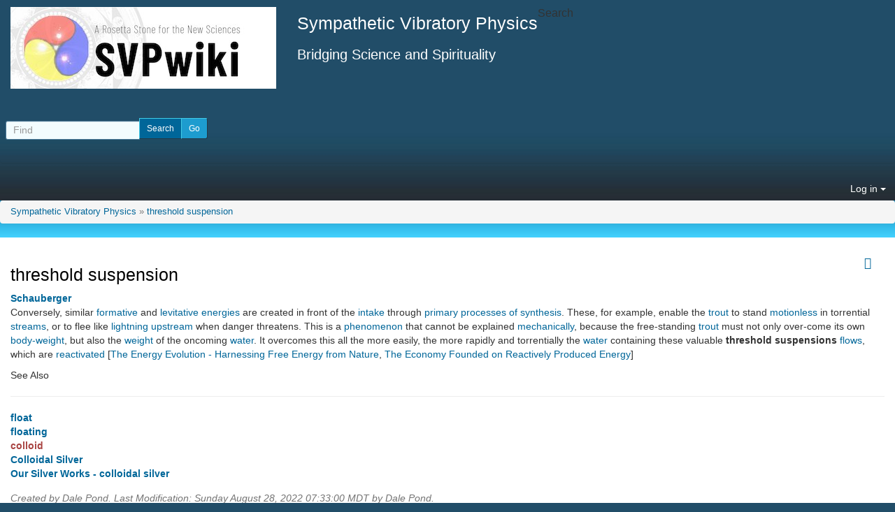

--- FILE ---
content_type: text/html; charset=utf-8
request_url: https://svpwiki.com/threshold-suspension
body_size: 12322
content:
<!DOCTYPE html>
<html lang="en" id="page_12119">
<head>
	
<!--Latest IE Compatibility-->
<meta http-equiv="X-UA-Compatible" content="IE=Edge">
<meta http-equiv="Content-Type" content="text/html; charset=utf-8">
<meta name="generator" content="Tiki Wiki CMS Groupware - https://tiki.org">

<meta content="https://svpwiki.com/" name="twitter:domain"> 


			<link rel="canonical" href="https://svpwiki.com/threshold-suspension">
		<meta content="https://svpwiki.com/threshold-suspension" property="og:url">
	
	<meta name="keywords" content="John Worrell Keely, Sympathetic Vibratory Physics, Dale Pond, Atlin, Dynasphere, Ether, Aether, New Science  ">
	<meta name="author" content="Dale Pond">

		<meta name="description" content="Exploring the vast work, science and philosophy of John Ernst Worrell Keely." property="og:description">
	<meta name="twitter:description" content="Exploring the vast work, science and philosophy of John Ernst Worrell Keely.">

<meta content="Sympathetic Vibratory Physics" property="og:site_name">
<meta content="Sympathetic Vibratory Physics" name="twitter:site">



<title>Sympathetic Vibratory Physics | threshold suspension</title>


<meta property="og:title" content="Sympathetic Vibratory Physics | threshold suspension">

<meta name="twitter:title" content="Sympathetic Vibratory Physics | threshold suspension">

			<meta content="website" property="og:type">
	

<meta name="twitter:card" content="summary">

						

<!--[if lt IE 9]>
	<script src="vendor_bundled/vendor/afarkas/html5shiv/dist/html5shiv.min.js" type="text/javascript"></script>
<![endif]-->
		
<meta name="msapplication-config" content="themes/base_files/favicons/browserconfig.xml">

<link rel="icon" href="themes/base_files/favicons/favicon-16x16.png" sizes="16x16" type="image/png">
<link rel="apple-touch-icon" href="themes/base_files/favicons/apple-touch-icon.png" sizes="180x180">
<link rel="icon" href="themes/base_files/favicons/favicon-32x32.png" sizes="32x32" type="image/png">
<link rel="manifest" href="themes/base_files/favicons/manifest.json">
<link rel="shortcut icon" href="themes/base_files/favicons/favicon.ico">
<link rel="mask-icon" href="themes/base_files/favicons/safari-pinned-tab.svg" color="#5bbad5">
<link rel="stylesheet" href="temp/public/minified_484fd156dcdfb72cfda892eac7564b22.css" type="text/css">
<style type="text/css"><!--
/* css 0 */
.ui-autocomplete-loading { background: white url("img/spinner.gif") right center no-repeat; }
.affix {top:10px;}
-->
</style>
<!--[if IE 8]>
<link rel="stylesheet" href="themes/base_files/feature_css/ie8.css" type="text/css">
<![endif]-->
<!--[if IE 9]>
<link rel="stylesheet" href="themes/base_files/feature_css/ie9.css" type="text/css">
<![endif]-->

	<meta name="viewport" content="width=device-width, initial-scale=1.0">
</head>
<body class=" tiki  tiki-index tiki_wiki_page layout_basic en">







	<div id="ajaxLoading">Loading...</div>
<div id="ajaxLoadingBG">&nbsp;</div>
<div id="ajaxDebug"></div>

<div class="container">
	<div class="page-header" id="page-header">
		<div class="content clearfix modules row top_modules" id="top_modules">
	




			<div id="module_2" style=""
				 class="module box-logo">
				<div id="mod-logotop1">
										<div  style="background-color: transparent;"  class="pull-left sitelogo"><a href="./" title="Sympathetic Vibratory Physics"><img src="imageswiki/SVPwikiLogo.jpg" alt="SVPwiki site Logo" style="max-width: 100%; height: auto"></a></div><div class="pull-left sitetitles"><h1 class="sitetitle"><a href="./">Sympathetic Vibratory Physics</a></h1><h2 class="sitesubtitle">Bridging Science and Spirituality</h2></div>
													
					</div>
</div>


 <div id="module_7" class="panel panel-default box-search module"><div class="panel-heading"><h3 class="panel-title clearfix"><span class="moduletitle">Search</span></h3></div><div id="mod-searchtop2" style="display: block;" class="clearfix panel-body"><form class="form-inline" id="search-module-form1" method="get" action="tiki-searchresults.php" onsubmit="return submitSearch1()"><div class="form-group" style="position: relative;"><div class="input-group input-group-sm" style="margin-left:-7px;margin-right:-7px;"><input style="float:left;" placeholder="Find" class="form-control" id="search_mod_input_1" name="find" type="text" accesskey="s" value=""><input type="hidden" name="where[]" value="" /><input type="hidden" name="where[]" value="wikis" /><div class="input-group-btn btn-group"><input type = "submit" class="btn btn-default btn-sm tips btn-primary button_default btn-xs" name = "search" value = "Search" title="Search|Search for text throughout the site." onclick = "$('#search-module-form1').attr('action', 'tiki-searchresults.php').attr('page_selected','');" /><input type="hidden" name="exact_match" value="" /><input type = "submit" class="btn btn-default btn-sm tips btn-xs" name = "go" value = "Go" title="Go|Go directly to a page, or search in page titles if exact match is not found." onclick = "$('#search-module-form1').attr('action', 'tiki-listpages.php').attr('page_selected',''); " ></div></div><input type="hidden" name="boolean" value="on" /><input type="hidden" name="boolean_last" value="y" /></div></form></div></div> 




			<div id="module_3" style=""
				 class="module box-login_box">
				<div id="mod-login_boxtop3">
																			<div class="siteloginbar_popup dropdown btn-group pull-right">
				<button type="button" class="btn btn-link dropdown-toggle" data-toggle="dropdown">
					Log in
					<span class="caret"></span>
				</button>
				<div class="siteloginbar_poppedup dropdown-menu pull-right modal-sm"><div class="panel-body">
							
		<form name="loginbox" class="form" id="loginbox-1" action="https://svpwiki.com/tiki-login.php"
				method="post" 
						>
		

								<div class="user form-group clearfix">
						<label for="login-user_1">
																				Username
										:
							</label>
								<input class="form-control" type="text" name="user" id="login-user_1" />
									</div>
		<div class="pass form-group clearfix">
			<label for="login-pass_1">Password:</label>
			<input onkeypress="capLock(event, this)" type="password" name="pass" class="form-control" id="login-pass_1">
			<div class="divCapson" style="display:none;">
				<span class="icon icon-error fa fa-exclamation-circle fa-fw " style="vertical-align:middle;"  ></span> CapsLock is on.
			</div>
		</div>
									<input type="hidden" name="rme" id="login-remember-module-input_1" value="on" />
							<div class="form-group text-center">
			<button class="btn btn-primary button submit" type="submit" name="login">Log in <!--i class="fa fa-arrow-circle-right"></i--></button>
		</div>
					<div >
				<div ><ul class="list-unstyled nav"><li class="pass"><a href="tiki-remind_password.php" title="Click here if you've forgotten your password">I forgot my password</a></li></ul></div>
			</div>
								
		<input type="hidden" name="stay_in_ssl_mode_present" value="y" />
					<input type="hidden" name="stay_in_ssl_mode" value="y" />
		
				<div class="social-buttons">
								</div>
		</form></div></div></div>
				
													
					</div>
</div>


</div>
		<div class="topbar row" id="topbar">
			<div class="content clearfix modules" id="topbar_modules">
	





			<div id="module_8" style=""
				 class="module box-breadcrumbs">
				<div id="mod-breadcrumbstopbar1">
											<div id="sitelocbar" class="breadcrumb"><a class="pagetitle" title="" accesskey="1" href="tiki-index.php">Sympathetic Vibratory Physics</a> &raquo; <a class="pagetitle" title="" accesskey="2" href="threshold-suspension">threshold suspension</a></div>
													
					</div>
</div>


</div>
		</div>
	</div>

	<div class="row row-middle" id="row-middle">
					<div class="col-md-12 col1" id="col1">
								

<div id="tikifeedback">
	</div>

				
			
<div class="wikitopline clearfix" style="clear: both;">
	<div class="content">
					<div class="wikiinfo pull-left">
				
				
				

											</div>
		 
	</div> 
</div> 

					<div class="wikiactions_wrapper">
		<div class="wikiactions icons btn-group pull-right">
			<div class="btn-group">
				
				
				
				
								
				
																	<div class="btn-group page_actions">
																<a class="btn btn-link" data-toggle="dropdown" data-hover="dropdown" href="#">
						<span class="icon icon-menu-extra fa fa-chevron-down fa-fw "   ></span>
					</a>
					<ul class="dropdown-menu dropdown-menu-right">
						<li class="dropdown-title">
							Page actions
						</li>
						<li class="divider"></li>
						<li>
															<a href="tiki-print.php?page=threshold+suspension&amp;display=pdf">
									<span class="icon icon-pdf fa fa-file-pdf-o fa-fw "   ></span> PDF
																	</a>
													</li>
																																																			<li>
								<a href="tiki-print.php?page=threshold+suspension">
									<span class="icon icon-print fa fa-print fa-fw "   ></span> Print
																	</a>
							</li>
																			<li>
								<a href="tiki-share.php?url=%2Fthreshold-suspension">
									<span class="icon icon-share fa fa-share fa-fw "   ></span> Share
																	</a>
							</li>
																			<li>
								<a href="tiki-tell_a_friend.php?url=%2Fthreshold-suspension">
									<span class="icon icon-envelope fa fa-envelope-o fa-fw "   ></span> Send link
																	</a>
							</li>
												
																		
																							</ul>
									
					</div>
							</div>
		</div> 
	</div>
	
				
				
					<h1 class="pagetitle"><a class="crumblink" title="go back to this crumb" accesskey="2" href="threshold-suspension">threshold suspension</a></h1>
		
	
				
				
			
	
				
	
	
	<article id="top" class="wikitext clearfix">
					
			
			
					 

		
		<div id="page-data" class="clearfix">
										<p><strong><a href="Schauberger" title="Schauberger" class="wiki wiki_page">Schauberger</a></strong>
<br />Conversely, similar <a href="formative" title="formative" class="wiki wiki_page">formative</a> and <a href="levitative" title="levitative" class="wiki wiki_page">levitative</a> <a href="Energy" title="Energy" class="wiki wiki_page">energies</a> are created in front of the <a href="intake" title="intake" class="wiki wiki_page">intake</a> through <a href="primary-processes-of-synthesis" title="primary processes of synthesis" class="wiki wiki_page">primary processes of synthesis</a>. These, for example, enable the <a href="trout" title="trout" class="wiki wiki_page">trout</a> to stand <a href="motionless" title="motionless" class="wiki wiki_page">motionless</a> in torrential <a href="stream" title="stream" class="wiki wiki_page">streams</a>, or to flee like <a href="Lightning" title="Lightning" class="wiki wiki_page">lightning</a> <a href="upstream" title="upstream" class="wiki wiki_page">upstream</a> when danger threatens. This is a <a href="phenomenon" title="phenomenon" class="wiki wiki_page">phenomenon</a> that cannot be explained <a href="mechanical" title="mechanical" class="wiki wiki_page">mechanically</a>, because the free-standing <a href="trout" title="trout" class="wiki wiki_page">trout</a> must not only over-come its own <a href="body-weight" title="body-weight" class="wiki wiki_page">body-weight</a>, but also the <a href="weight" title="weight" class="wiki wiki_page">weight</a> of the oncoming <a href="water" title="water" class="wiki wiki_page">water</a>. It overcomes this all the more easily, the more rapidly and torrentially the <a href="water" title="water" class="wiki wiki_page">water</a> containing these valuable <strong>threshold suspensions</strong> <a href="Flow" title="Flow" class="wiki wiki_page">flows</a>, which are <a href="reactivate" title="reactivate" class="wiki wiki_page">reactivated</a> [<a href="The-Energy-Evolution---Harnessing-Free-Energy-from-Nature" title="The Energy Evolution - Harnessing Free Energy from Nature" class="wiki wiki_page">The Energy Evolution - Harnessing Free Energy from Nature</a>, <a href="The-Economy-Founded-on-Reactively-Produced-Energy" title="The Economy Founded on Reactively Produced Energy" class="wiki wiki_page">The Economy Founded on Reactively Produced Energy</a>]
</p>

<p>See Also
</p>
<hr />
<p><strong><a href="float" title="float" class="wiki wiki_page">float</a></strong>
<br /><strong><a href="floating" title="floating" class="wiki wiki_page">floating</a></strong>
<br /><strong><a href="tiki-editpage.php?page=colloid" title="Create page: colloid" class="wiki wikinew text-danger tips">colloid</a></strong>
<br /><strong><a href="Colloidal-Silver" title="Colloidal Silver" class="wiki wiki_page">Colloidal Silver</a></strong>
<br /><strong><a href="Our-Silver-Works---colloidal-silver" title="Our Silver Works - colloidal silver" class="wiki wiki_page">Our Silver Works - colloidal silver</a></strong></p>

					</div>

		
			</article> 

	
	<footer class="help-block">
		
					<em>	Created by Dale Pond.
	Last Modification: Sunday August 28, 2022 07:33:00 MDT by Dale Pond.
	
	</em>		
		
			</footer>

		
	
						
		
	
	
	
			
							</div>
			</div>

	<footer class="footer" id="footer">
		<div class="footer_liner">
			<div class="content clearfix modules row row-sidemargins-zero" id="bottom_modules">
	



			<div id="module_5" style=""
				 class="module box-rsslist">
				<div id="mod-rsslistbottom1">
											<div id="rss">
																			</div>

													
					</div>
</div>



</div>
		</div>
	</footer>
</div>



<div id="bootstrap-modal" class="modal fade footer-modal" tabindex="-1" role="dialog" aria-labelledby="myModalLabel" aria-hidden="true">
	<div class="modal-dialog">
		<div class="modal-content">
			
			<div class="modal-header">
				<h4 class="modal-title" id="myModalLabel"></h4>
			</div>
		</div>
	</div>
</div>
<div id="bootstrap-modal-2" class="modal fade footer-modal" tabindex="-1" role="dialog" aria-labelledby="myModalLabel" aria-hidden="true">
	<div class="modal-dialog">
		<div class="modal-content">
		</div>
	</div>
</div>
<div id="bootstrap-modal-3" class="modal fade footer-modal" tabindex="-1" role="dialog" aria-labelledby="myModalLabel" aria-hidden="true">
	<div class="modal-dialog">
		<div class="modal-content">
		</div>
	</div>
</div>
	
	



<!-- Put JS at the end -->
	
	
<script type="text/javascript" src="https://www.google.com/recaptcha/api.js?hl=en"></script>
<script type="text/javascript" src="https://ajax.googleapis.com/ajax/libs/jquery/3.2.1/jquery.min.js"></script>
<script type="text/javascript" src="https://ajax.googleapis.com/ajax/libs/jqueryui/1.12.1/jquery-ui.min.js"></script>
<script type="text/javascript" src="temp/public/min_main_b204c6014d46593b4796bffc4419fcff.js"></script>
<script type="text/javascript" src="temp/public/min_main_05539c9e221a01f093ef2e21a4629f3f.js"></script>
	
<script type="text/javascript">
<!--//--><![CDATA[//><!--
// js 0 
tiki_cookie_jar=new Object();
setCookieBrowser('javascript_enabled', '1800538039000', '', new Date(1800538039000));
$.lang = 'en';

// JS Object to hold prefs for jq
var jqueryTiki = {"ui":true,"ui_theme":"flick","tooltips":true,"autocomplete":true,"superfish":true,"reflection":false,"tablesorter":false,"colorbox":true,"cboxCurrent":"{current} \/ {total}","sheet":true,"carousel":false,"validate":true,"zoom":false,"effect":"","effect_direction":"vertical","effect_speed":"400","effect_tabs":"slide","effect_tabs_direction":"vertical","effect_tabs_speed":"fast","home_file_gallery":1,"autosave":true,"sefurl":true,"ajax":true,"syntaxHighlighter":false,"chosen":false,"chosen_sortable":false,"mapTileSets":["openstreetmap"],"infoboxTypes":["trackeritem","activity"],"googleStreetView":false,"googleStreetViewOverlay":false,"googleMapsAPIKey":"","structurePageRepeat":false,"mobile":false,"no_cookie":false,"language":"en","useInlineComment":false,"useInlineAnnotations":false,"helpurl":"http:\/\/doc.tiki.org\/","shortDateFormat":"yy-mm-dd","shortTimeFormat":"HH:mm","username":null,"userRealName":null,"userAvatar":"https:\/\/svpwiki.com\/img\/noavatar.png?v=1698440553","autoToc_inline":false,"autoToc_pos":"right","autoToc_offset":"10","bingMapsAPIKey":"","nextzenAPIKey":"","current_object":{"type":"wiki page","object":"threshold suspension"}}

var syntaxHighlighter = {
	ready: function(textarea, settings) { return null; },
	sync: function(textarea) { return null; },
	add: function(editor, $input, none, skipResize) { return null; },
	remove: function($input) { return null; },
	get: function($input) { return null; },
	fullscreen: function(textarea) { return null; },
	find: function(textareaEditor, val) { return null; },
	searchCursor: [],
	replace: function(textareaEditor, val, replaceVal) { return null; },
	insertAt: function(textareaEditor, replaceString, perLine, blockLevel) { return null; }
};

jqueryTiki.iconset = {"defaults":["500px","adjust","adn","align-center","align-justify","align-left","align-right","amazon","ambulance","anchor","android","angellist","angle-double-down","angle-double-left","angle-double-right","angle-double-up","angle-down","angle-left","angle-right","angle-up","apple","archive","area-chart","arrow-circle-down","arrow-circle-left","arrow-circle-o-down","arrow-circle-o-left","arrow-circle-o-right","arrow-circle-o-up","arrow-circle-right","arrow-circle-up","arrow-down","arrow-left","arrow-right","arrow-up","arrows","arrows-alt","arrows-h","arrows-v","asterisk","at","automobile","backward","balance-scale","ban","bank","bar-chart","bar-chart-o","barcode","bars","battery-0","battery-1","battery-2","battery-3","battery-4","battery-empty","battery-full","battery-half","battery-quarter","battery-three-quarters","bed","beer","behance","behance-square","bell","bell-o","bell-slash","bell-slash-o","bicycle","binoculars","birthday-cake","bitbucket","bitbucket-square","bitcoin","black-tie","bluetooth","bluetooth-b","bold","bolt","bomb","book","bookmark","bookmark-o","briefcase","btc","bug","building","building-o","bullhorn","bullseye","bus","buysellads","cab","calculator","calendar","calendar-check-o","calendar-minus-o","calendar-o","calendar-plus-o","calendar-times-o","camera","camera-retro","car","caret-down","caret-left","caret-right","caret-square-o-down","caret-square-o-left","caret-square-o-right","caret-square-o-up","caret-up","cart-arrow-down","cart-plus","cc","cc-amex","cc-diners-club","cc-discover","cc-jcb","cc-mastercard","cc-paypal","cc-stripe","cc-visa","certificate","chain","chain-broken","check","check-circle","check-circle-o","check-square","check-square-o","chevron-circle-down","chevron-circle-left","chevron-circle-right","chevron-circle-up","chevron-down","chevron-left","chevron-right","chevron-up","child","chrome","circle","circle-o","circle-o-notch","circle-thin","clipboard","clock-o","clone","close","cloud","cloud-download","cloud-upload","cny","code","code-fork","codepen","codiepie","coffee","cog","cogs","columns","comment","comment-o","commenting","commenting-o","comments","comments-o","compass","compress","connectdevelop","contao","copy","copyright","creative-commons","credit-card","credit-card-alt","crop","crosshairs","css3","cube","cubes","cut","cutlery","dashboard","dashcube","database","dedent","delicious","desktop","deviantart","diamond","digg","dollar","dot-circle-o","download","dribbble","dropbox","drupal","edge","edit","eject","ellipsis-h","ellipsis-v","empire","envelope","envelope-o","envelope-square","eraser","eur","euro","exchange","exclamation","exclamation-circle","exclamation-triangle","expand","expeditedssl","external-link","external-link-square","eye","eye-slash","eyedropper","facebook","facebook-official","facebook-square","fast-backward","fast-forward","fax","female","fighter-jet","file","file-archive-o","file-audio-o","file-code-o","file-excel-o","file-image-o","file-movie-o","file-o","file-pdf-o","file-photo-o","file-picture-o","file-powerpoint-o","file-sound-o","file-text","file-text-o","file-video-o","file-word-o","file-zip-o","files-o","film","filter","fire","fire-extinguisher","firefox","flag","flag-checkered","flag-o","flash","flask","flickr","floppy-o","folder","folder-o","folder-open","folder-open-o","font","fonticons","fort-awesome","forumbee","forward","foursquare","frown-o","futbol-o","gamepad","gavel","gbp","ge","gear","gears","genderless","get-pocket","gg","gg-circle","gift","git","git-square","github","github-alt","github-square","gittip","glass","globe","google","google-plus","google-plus-square","google-wallet","graduation-cap","group","h-square","hacker-news","hand-grab-o","hand-lizard-o","hand-o-down","hand-o-left","hand-o-right","hand-o-up","hand-paper-o","hand-peace-o","hand-pointer-o","hand-rock-o","hand-scissors-o","hand-spock-o","hand-stop-o","hashtag","hdd-o","header","headphones","heart","heartbeat","heart-o","history","home","hospital-o","hotel","hourglass","hourglass-1","hourglass-2","hourglass-3","hourglass-end","hourglass-half","hourglass-o","hourglass-start","houzz","html5","i-cursor","ils","image","inbox","indent","industry","info","info-circle","inr","instagram","institution","internet-explorer","ioxhost","italic","joomla","jpy","jsfiddle","key","keyboard-o","krw","language","laptop","lastfm","lastfm-square","leaf","leanpub","legal","lemon-o","level-down","level-up","life-bouy","life-buoy","life-ring","life-saver","lightbulb-o","line-chart","link","linkedin","linkedin-square","linux","list","list-alt","list-ol","list-ul","location-arrow","lock","long-arrow-down","long-arrow-left","long-arrow-right","long-arrow-up","magic","magnet","mail-forward","mail-reply","mail-reply-all","male","map","map-marker","map-o","map-pin","map-signs","mars","mars-double","mars-stroke","mars-stroke-h","mars-stroke-v","maxcdn","meanpath","medium","medkit","meh-o","mercury","microphone","microphone-slash","minus","minus-circle","minus-square","minus-square-o","mixcloud","mobile","mobile-phone","modx","money","moon-o","mortar-board","motorcycle","mouse-pointer","music","navicon","neuter","newspaper-o","object-group","object-ungroup","odnoklassniki","odnoklassniki-square","opencart","openid","opera","optin-monster","outdent","pagelines","paint-brush","paper-plane","paper-plane-o","paperclip","paragraph","paste","pause","pause-circle","pause-circle-o","paw","paypal","pencil","pencil-square","pencil-square-o","percent","phone","phone-square","photo","picture-o","pie-chart","pied-piper","pied-piper-alt","pinterest","pinterest-p","pinterest-square","plane","play","play-circle","play-circle-o","plug","plus","plus-circle","plus-square","plus-square-o","power-off","print","product-hunt","puzzle-piece","qq","qrcode","question","question-circle","quote-left","quote-right","ra","random","rebel","recycle","reddit","reddit-alien","reddit-square","refresh","registered","remove","renren","reorder","repeat","reply","reply-all","retweet","rmb","road","rocket","rotate-left","rotate-right","rouble","rss","rss-square","rub","ruble","rupee","safari","save","scissors","scribd","search","search-minus","search-plus","sellsy","send","send-o","server","share","share-alt","share-alt-square","share-square","share-square-o","shekel","sheqel","shield","ship","shirtsinbulk","shopping-bag","shopping-basket","shopping-cart","sign-in","sign-out","signal","simplybuilt","sitemap","skyatlas","skype","slack","sliders","slideshare","smile-o","soccer-ball-o","sort","sort-alpha-asc","sort-alpha-desc","sort-amount-asc","sort-amount-desc","sort-asc","sort-desc","sort-down","sort-numeric-asc","sort-numeric-desc","sort-up","soundcloud","space-shuttle","spinner","spoon","spotify","square","square-o","stack-exchange","stack-overflow","star","star-half","star-half-empty","star-half-full","star-half-o","star-o","steam","steam-square","step-backward","step-forward","stethoscope","sticky-note","sticky-note-o","stop","stop-circle","stop-circle-o","street-view","strikethrough","stumbleupon","stumbleupon-circle","subscript","subway","suitcase","sun-o","superscript","support","table","tablet","tachometer","tag","tags","tasks","taxi","television","tencent-weibo","terminal","text-height","text-width","th","th-large","th-list","thumb-tack","thumbs-down","thumbs-o-down","thumbs-o-up","thumbs-up","ticket","times","times-circle","times-circle-o","tint","toggle-down","toggle-left","toggle-off","toggle-on","toggle-right","toggle-up","trademark","train","transgender","transgender-alt","trash","trash-o","tree","trello","tripadvisor","trophy","truck","try","tty","tumblr","tumblr-square","turkish-lira","tv","twitch","twitter","twitter-square","umbrella","underline","undo","university","unlink","unlock","unlock-alt","unsorted","upload","usb","usd","user","user-md","user-plus","user-secret","user-times","users","venus","venus-double","venus-mars","viacoin","vimeo","video-camera","vimeo-square","vine","vk","volume-down","volume-off","volume-up","warning","wechat","weibo","weixin","wheelchair","wifi","wikipedia-w","windows","won","wordpress","wrench","xing","xing-square","y-combinator","yahoo","yc","yelp","yen","youtube","youtube-play","youtube-square","american-sign-language-interpreting","asl-interpreting","assistive-listening-systems","audio-description","blind","braille","deaf","deafness","envira","fa","first-order","font-awesome","gitlab","glide","glide-g","google-plus-circle","google-plus-official","hard-of-hearing","instagram","low-vision","pied-piper","question-circle-o","sign-language","signing","snapchat","snapchat-ghost","snapchat-square","themeisle","universal-access","viadeo","viadeo-square","volume-control-phone","wheelchair-alt","wpbeginner","wpforms","yoast","address-book","address-book-o","address-card","address-card-o","bandcamp","bath","bathtub","drivers-license","drivers-license-o","eercast","envelope-open","envelope-open-o","etsy","free-code-camp","grav","handshake-o","id-badge","id-card","id-card-o","imdb","linode","meetup","microchip","podcast","quora","ravelry","s15","shower","snowflake-o","superpowers","telegram","thermometer","thermometer-0","thermometer-1","thermometer-2","thermometer-3","thermometer-4","thermometer-empty","thermometer-full","thermometer-half","thermometer-quarter","thermometer-three-quarters","times-rectangle","times-rectangle-o","user-circle","user-circle-o","user-o","vcard","vcard-o","window-close","window-close-o","window-maximize","window-minimize","window-restore","wpexplorer"],"icons":{"actions":{"id":"play-circle"},"admin":{"id":"cog"},"add":{"id":"plus-circle"},"admin_ads":{"id":"film"},"admin_articles":{"id":"newspaper-o"},"admin_blogs":{"id":"bold"},"admin_calendar":{"id":"calendar"},"admin_category":{"id":"sitemap fa-rotate-270"},"admin_comments":{"id":"comment"},"admin_community":{"id":"group"},"admin_connect":{"id":"link"},"admin_copyright":{"id":"copyright"},"admin_directory":{"id":"folder-o"},"admin_faqs":{"id":"question"},"admin_features":{"id":"power-off"},"admin_fgal":{"id":"folder-open"},"admin_forums":{"id":"comments"},"admin_freetags":{"id":"tags"},"admin_gal":{"id":"file-image-o"},"admin_general":{"id":"cog"},"admin_i18n":{"id":"language"},"admin_intertiki":{"id":"exchange"},"admin_login":{"id":"sign-in"},"admin_user":{"id":"user"},"admin_look":{"id":"image"},"admin_maps":{"id":"map-marker"},"admin_messages":{"id":"envelope-o"},"admin_metatags":{"id":"tag"},"admin_module":{"id":"cogs"},"admin_payment":{"id":"credit-card"},"admin_performance":{"id":"tachometer"},"admin_polls":{"id":"tasks"},"admin_profiles":{"id":"cube"},"admin_rating":{"id":"check-square"},"admin_rss":{"id":"rss"},"admin_score":{"id":"trophy"},"admin_search":{"id":"search"},"admin_semantic":{"id":"arrows-h"},"admin_security":{"id":"lock"},"admin_sefurl":{"id":"search-plus"},"admin_share":{"id":"share-alt"},"admin_socialnetworks":{"id":"thumbs-up"},"admin_stats":{"id":"bar-chart"},"admin_textarea":{"id":"edit"},"admin_trackers":{"id":"database"},"admin_userfiles":{"id":"cog"},"admin_video":{"id":"video-camera"},"admin_webmail":{"id":"inbox"},"admin_webservices":{"id":"cog"},"admin_wiki":{"id":"file-text-o"},"admin_workspace":{"id":"desktop"},"admin_wysiwyg":{"id":"file-text"},"admin_print":{"id":"print"},"admin_packages":{"id":"gift"},"admin_rtc":{"id":"bullhorn"},"articles":{"id":"newspaper-o"},"attach":{"id":"paperclip"},"audio":{"id":"file-audio-o"},"back":{"id":"arrow-left"},"background-color":{"id":"paint-brush"},"backlink":{"id":"reply"},"backward_step":{"id":"step-backward"},"box":{"id":"list-alt"},"cart":{"id":"shopping-cart"},"chart":{"id":"area-chart"},"code_file":{"id":"file-code-o"},"collapsed":{"id":"plus-square-o"},"comments":{"id":"comments-o"},"compose":{"id":"pencil"},"computer":{"id":"desktop"},"contacts":{"id":"group"},"content-template":{"id":"file-o"},"create":{"id":"plus"},"delete":{"id":"times"},"difference":{"id":"strikethrough"},"disable":{"id":"minus-square"},"documentation":{"id":"book"},"down":{"id":"sort-desc"},"education":{"id":"graduation-cap"},"envelope":{"id":"envelope-o"},"erase":{"id":"eraser"},"error":{"id":"exclamation-circle"},"excel":{"id":"file-excel-o"},"expanded":{"id":"minus-square-o"},"export":{"id":"download"},"file":{"id":"file-o"},"file-archive":{"id":"folder"},"file-archive-open":{"id":"folder-open"},"floppy":{"id":"floppy-o"},"font-color":{"id":"font","class":"text-danger"},"forward_step":{"id":"step-forward"},"fullscreen":{"id":"arrows-alt"},"h1":{"id":"header"},"h2":{"id":"header","size":".9"},"h3":{"id":"header","size":".8"},"help":{"id":"question-circle"},"history":{"id":"clock-o"},"horizontal-rule":{"id":"minus"},"html":{"id":"html5"},"image":{"id":"file-image-o"},"import":{"id":"upload"},"index":{"id":"spinner"},"information":{"id":"info-circle"},"keyboard":{"id":"keyboard-o"},"like":{"id":"thumbs-up"},"link-external":{"id":"external-link"},"link-external-alt":{"id":"external-link-square"},"list-numbered":{"id":"list-ol"},"listgui_display":{"id":"desktop"},"listgui_filter":{"id":"filter"},"listgui_format":{"id":"indent"},"listgui_pagination":{"id":"book"},"listgui_output":{"id":"eye"},"listgui_column":{"id":"columns"},"listgui_tablesorter":{"id":"table"},"listgui_icon":{"id":"user"},"listgui_body":{"id":"align-justify"},"listgui_carousel":{"id":"slideshare"},"listgui_sort":{"id":"sort-alpha-desc"},"listgui_wikitext":{"id":"file-text-o"},"listgui_caption":{"id":"align-center"},"log":{"id":"history"},"login":{"id":"sign-in"},"logout":{"id":"sign-out"},"mailbox":{"id":"inbox"},"menu":{"id":"bars"},"menu-extra":{"id":"chevron-down"},"menuitem":{"id":"angle-right"},"merge":{"id":"random"},"minimize":{"id":"compress"},"module":{"id":"cogs"},"more":{"id":"ellipsis-h"},"move":{"id":"exchange"},"next":{"id":"arrow-right"},"notepad":{"id":"file-text-o"},"notification":{"id":"bell-o"},"off":{"id":"power-off"},"ok":{"id":"check-circle"},"page-break":{"id":"scissors"},"pdf":{"id":"file-pdf-o"},"permission":{"id":"key"},"plugin":{"id":"puzzle-piece"},"popup":{"id":"list-alt"},"post":{"id":"pencil"},"powerpoint":{"id":"file-powerpoint-o"},"previous":{"id":"arrow-left"},"quotes":{"id":"quote-left"},"ranking":{"id":"sort-numeric-asc"},"screencapture":{"id":"camera"},"selectall":{"id":"file-text"},"settings":{"id":"wrench"},"sharethis":{"id":"share-alt"},"smile":{"id":"smile-o"},"sort-down":{"id":"sort-desc"},"sort-up":{"id":"sort-asc"},"star-empty":{"id":"star-o"},"star-empty-selected":{"id":"star-o","class":"text-success"},"star-half-rating":{"id":"star-half-full"},"star-half-selected":{"id":"star-half-full","class":"text-success"},"star-selected":{"id":"star","class":"text-success"},"status-open":{"id":"circle","style":"color:green"},"status-pending":{"id":"adjust","style":"color:orange"},"status-closed":{"id":"times-circle-o","style":"color:grey"},"stop-watching":{"id":"eye-slash"},"structure":{"id":"sitemap"},"success":{"id":"check"},"textfile":{"id":"file-text-o"},"three-d":{"id":"cube"},"time":{"id":"clock-o"},"title":{"id":"text-width"},"toggle-off":{"id":"toggle-off"},"toggle-on":{"id":"toggle-on"},"trackers":{"id":"database"},"translate":{"id":"language"},"trash":{"id":"trash-o"},"unlike":{"id":"thumbs-down"},"up":{"id":"sort-asc"},"video":{"id":"file-video-o"},"video_file":{"id":"file-video-o"},"vimeo":{"id":"vimeo-square"},"view":{"id":"search-plus"},"warning":{"id":"exclamation-triangle"},"watch":{"id":"eye"},"watch-group":{"id":"group"},"wiki":{"id":"file-text-o"},"wizard":{"id":"magic"},"word":{"id":"file-word-o"},"wysiwyg":{"id":"file-text"},"zip":{"id":"file-zip-o"}},"tag":"span","prepend":"fa fa-","append":" fa-fw","rotate":{"90":" fa-rotate-90","180":" fa-rotate-180","270":" fa-rotate-270","horizontal":" fa-flip-horizontal","vertical":" fa-flip-vertical"}}
var zoomToFoundLocation = "street";

var bootstrapButton;
if (typeof $.fn.button.noConflict === "function") {
	bootstrapButton = $.fn.button.noConflict() // return $.fn.button to previously assigned value
	$.fn.bootstrapBtn = bootstrapButton            // give $().bootstrapBtn the Bootstrap functionality
}

					function submitSearch1() {
						var $f = $('#search-module-form1');
						if ($f.attr('action') !== "tiki-editpage.php" && $f.data('page_selected') === $("#search_mod_input_1").val()) {
							if ($f.find('input[name="find"]').length) {
								$f.find('input[name="find"]').val($f.data('page_selected'));
							} else {
								$f.append($('<input name="find">').val($f.data('page_selected')));
							}
							$f.attr('action', 'tiki-listpages.php');
						} else if ($f.attr('action') == "#") {
							$f.attr('action', 'tiki-searchresults.php');
						}
						$exact = $f.find("input[name=exact_match]");
						if ($exact.val() != "y") {
							$exact.remove(); // seems exact_match is true even if empty
						}
						return true;
					}
				
function capLock(e, el){
	kc = e.keyCode ? e.keyCode : e.which;
	sk = e.shiftKey ? e.shiftKey : (kc == 16 ? true : false);
	if ((kc >= 65 && kc <= 90 && !sk) || (kc >= 97 && kc <= 122 && sk)) {
		$('.divCapson', $(el).parents('div:first')).show();
	} else {
		$('.divCapson', $(el).parents('div:first')).hide();
	}
}

// js 2 

try {
	var timezone = Intl.DateTimeFormat().resolvedOptions().timeZone;
	setCookie("local_tz", timezone);
} catch (e) {}

if (! timezone) {
	function inArray(item, array) {
		for (var i in array) {
			if (array[i] === item) {
				return i;
			}
		}
		return false;
	}
	var allTimeZoneCodes = ["ACDT","ACST","ADDT","ADT","AEDT","AEST","AHDT","AHST","AKDT","AKST","AMT","APT","AST","AWDT","AWST","AWT","BDST","BDT","BMT","BST","CAST","CAT","CDDT","CDT","CEMT","CEST","CET","CMT","CPT","CST","CWT","CHST","DMT","EAT","EDDT","EDT","EEST","EET","EMT","EPT","EST","EWT","FFMT","FMT","GDT","GMT","GST","HDT","HKST","HKT","HMT","HPT","HST","HWT","IDDT","IDT","IMT","IST","JDT","JMT","JST","KDT","KMT","KST","LST","MDDT","MDST","MDT","MEST","MET","MMT","MPT","MSD","MSK","MST","MWT","NDDT","NDT","NPT","NST","NWT","NZDT","NZMT","NZST","PDDT","PDT","PKST","PKT","PLMT","PMT","PPMT","PPT","PST","PWT","QMT","RMT","SAST","SDMT","SJMT","SMT","SST","TBMT","TMT","UCT","UTC","WAST","WAT","WEMT","WEST","WET","WIB","WITA","WIT","WMT","YDDT","YDT","YPT","YST","YWT","A","B","C","D","E","F","G","H","I","K","L","M","N","O","P","Q","R","S","T","U","V","W","X","Y","Z"];
	var now = new Date();
	var now_string = now.toString();
	var offsethours = - now.getTimezoneOffset() / 60;
	setCookie("local_tzoffset", offsethours);
	var m = now_string.match(/[ \(]([A-Z]{3,6})[ \)]?[ \d]*$/);	// try three or more char tz first at the end or just before the year
	if (!m) {
		m = now_string.match(/[ \(]([A-Z]{1,6})[ \)]?[ \d]*$/);	// might be a "military" one if not
	}
	if (m) {
		m = m[1];
	} else {	// IE (sometimes) gives UTC +offset instead of the abbreviation
		// sadly this workaround will fail for non-whole hour offsets
		var hours = - now.getTimezoneOffset() / 60;
		m = "GMT" + (hours > 0 ? "+" : "") + hours;
	}
	// Etc/GMT+ is equivalent to GMT-
	if (m.substring(0,4) == "GMT+") {
		m = "Etc/GMT-" + m.substring(4);
		setCookie("local_tz", m);
	}
	if (m.substring(0,4) == "GMT-") {
		m = "Etc/GMT+" + m.substring(4);
		setCookie("local_tz", m);
	}
	if (inArray(m, allTimeZoneCodes)) {
		setCookie("local_tz", m);
	}
}

//--><!]]>
</script>
<script type="text/javascript">
<!--//--><![CDATA[//><!--
$(document).ready(function(){
// jq_onready 0 
$(".convert-mailto").removeClass("convert-mailto").each(function () {
				var address = $(this).data("encode-name") + "@" + $(this).data("encode-domain");
				$(this).attr("href", "mailto:" + address).text(address);
			});
$("#search_mod_input_1").tiki("autocomplete", "pagename",{select: function(event, item) {
						$('#search-module-form1').data('page_selected', item.item.value).find("input[name=exact_match]").val("y");
						}, open: function(event, item) {
						$(".search_mod_buttons", "#search-module-form1").hide();
						}, close: function(event, item) {
						$(".search_mod_buttons", "#search-module-form1").show();
						}});
$("#loginbox-1").submit( function () {
	if ($("#login-user_1").val() && $("#login-pass_1").val()) {
		return true;
	} else {
		$("#login-user_1").focus();
		return false;
	}
});
if (jqueryTiki.no_cookie) {
	$('.box-login_box input').each(function(){
		$(this).change(function() {
			if (jqueryTiki.no_cookie && ! jqueryTiki.cookie_consent_alerted && $(this).val()) {
				alert(jqueryTiki.cookie_consent_alert);
				jqueryTiki.cookie_consent_alerted = true;
			}
		});
	});
}

if ($('#login-user_1:visible').length) {if ($("#login-user_1").offset().top < $(window).height()) {$('#login-user_1')[0].focus();} }
});
//--><!]]>
</script>

	
	
</body>
</html>
